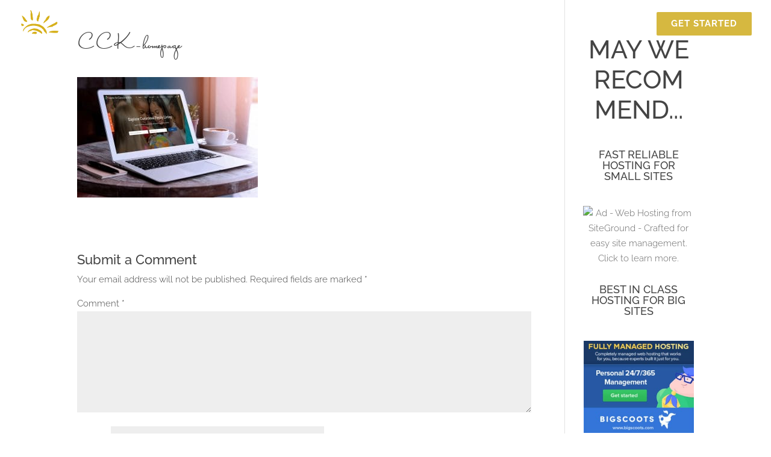

--- FILE ---
content_type: text/css; charset=UTF-8
request_url: https://sunrisewebworks.com/wp-content/cache/min/1/wp-content/themes/Louise-Theme/fonts/stylesheet.css?ver=1750369331
body_size: -206
content:
@font-face{font-display:swap;font-family:'capistrano_bfregular';src:url(../../../../../../../themes/Louise-Theme/fonts/capistranobf-webfont.woff2) format('woff2'),url(../../../../../../../themes/Louise-Theme/fonts/capistranobf-webfont.woff) format('woff');font-weight:400;font-style:normal}

--- FILE ---
content_type: text/css; charset=UTF-8
request_url: https://sunrisewebworks.com/wp-content/cache/min/1/wp-content/themes/Louise-Theme/style.css?ver=1750369331
body_size: 2669
content:
#logo{-webkit-transform:none}.et_mobile_menu{border-top:#d55724}.et_header_style_split .et_mobile_menu{top:52px}.et_header_style_split #main-header .mobile_nav{background:none!important}#top-menu li li a{padding:6px 10px!important}#top-menu>li:last-child{padding-right:0;background-color:#D6B840;font-size:15px!important;margin:0 0 0 0px!important;padding:12px 24px 0!important;border-radius:2px!important}.et_header_style_left #et-top-navigation nav>ul>li:last-child>a{padding-bottom:12px}#top-menu li a>li:last-child{color:#ffffff!important}#top-menu li.current-menu-item>a:last-child{color:#fff!important}#top-menu li{padding-right:45px}.nav li ul{padding:10px 0}.et_header_style_left #et-top-navigation,.et_header_style_split #et-top-navigation{padding:20px 0 0 0!important}.et_header_style_left .et-fixed-header #et-top-navigation nav>ul>li>a,.et_header_style_split .et-fixed-header #et-top-navigation nav>ul>li>a{padding-bottom:0px!important}.et_header_style_left .logo_container{width:initial}.home .header-content{margin-top:-10%}.bottom-nav,.bottom-nav a,.bottom-nav li.current-menu-item a{text-align:center;padding-bottom:3px!important}.page-id-2 #logo{display:none!important}.bottom-nav li{margin:0 18px;padding-right:0px!important}h2{font-size:42px;line-height:1.2em!important}h3{font-size:22px!important}.ip-hero{padding:50px 0}.entry-content ul{padding:15px 0 25px 50px;line-height:1.8}.testimonial .et_pb_image img{border-radius:100%;border:0 solid #d55724}.et_pb_blurb h4{font-weight:500!important}.fa{font-size:20px;padding-right:20px;color:#fff;-moz-transition:all .4s ease-in-out;-webkit-transition:all .4s ease-in-out;transition:all .4s ease-in-out}.fa:hover{color:#0c828c}.fa.last{padding-right:0}.et_pb_toggle{border:0 solid #D9D9D9!important}.custom-bullet ul{list-style-type:none;padding:10px 0 25px 0}.custom-bullet ul li{line-height:2.5}.custom-bullet ul li:before{content:'';position:relative;top:4px;display:inline-block;height:20px;width:18px;background:url(/wp-content/uploads/2015/09/favicon.png) no-repeat;background-size:contain;padding-right:20px}.et_pb_slide{padding-top:0px!important}.et_pb_bg_layout_dark .et_pb_slide_description{text-shadow:0 0 0 rgba(0,0,0,.3)!important}.single.et_pb_pagebuilder_layout.et_full_width_page .et_post_meta_wrapper:last-of-type{display:none}hr{width:120px;height:1px;background:#777 none repeat scroll 0% 0%;border:medium none;margin-bottom:0}h5.et_pb_toggle_title{font-size:20px}.et_pb_toggle_content.clearfix{font-size:18px;line-height:1.5}#footer-info{text-align:center;float:none}@media (min-width:981px){.home .et_pb_fullwidth_header{padding-top:38px!important;min-height:calc(100vh - 38px)!important}.home .et_pb_fullwidth_header_container{min-height:calc(100vh - 38px)!important}}@media (min-width:981px){.post-1326 .et_pb_fullwidth_header{padding-top:78px!important;min-height:calc(100vh - 78px)!important}.post-1326 .et_pb_fullwidth_header_container{min-height:calc(100vh - 78px)!important}}@media (min-width:981px){.et_pb_fullwidth_header{padding-top:75px!important;min-height:calc(45vh - 75px)!important}.et_pb_fullwidth_header_container{min-height:calc(45vh - 75px)!important}}.blurb-hover img,.blurb-hover .et_pb_blurb_content h4 a,.blurb-hover .et_pb_blurb_content p,.testimonial-slider .et_pb_slide_image img,.hoverpic .et_pb_image img{-webkit-transition:all 0.5s;-moz-transition:all 0.5s;transition:all 0.5s}.blurb-hover img,.testimonial-slider .et_pb_slide_image img,.hoverpic .et_pb_image img{outline:1px solid transparent;outline-offset:0}.blurb-hover .et_pb_blurb_content:hover img,.testimonial-slider:hover .et_pb_slide_image img,.hoverpic:hover .et_pb_image img{outline:1px solid #fff;outline-offset:-15px}.blurb-hover:hover .et_pb_blurb_content h4 a{color:#d55724!important}.blurb-hover:hover .et_pb_blurb_content p{color:#232323!important}.testimonial .et_pb_image img{border:2px solid #bbb;border-radius:100%;padding:10px!important;-webkit-transition:all 0.5s;-moz-transition:all 0.5s;transition:all 0.5s;opacity:.85}.testimonial:hover .et_pb_image img{border:2px solid #d55724;border-radius:100%;padding:10px!important;opacity:1}@keyframes flickerAnimation{0%{opacity:1}50%{opacity:.55}100%{opacity:1}}@-o-keyframes flickerAnimation{0%{opacity:1}50%{opacity:.55}100%{opacity:1}}@-moz-keyframes flickerAnimation{0%{opacity:1}50%{opacity:.55}100%{opacity:1}}@-webkit-keyframes flickerAnimation{0%{opacity:1}50%{opacity:.58}100%{opacity:1}}.animate-flicker{-webkit-animation:flickerAnimation 4s infinite;-moz-animation:flickerAnimation 4s infinite;-o-animation:flickerAnimation 4s infinite;animation:flickerAnimation 4s infinite}span.scroll-down.et-pb-icon{cursor:pointer;height:60px;width:80px;margin:0 0 0 -40px;line-height:60px;position:absolute;left:50%;bottom:30px;color:#FFF;text-align:center;font-size:70px;z-index:100;text-decoration:none;text-shadow:0 0 3px rgba(0,0,0,.4);-webkit-animation:ca3_fade_move_down 2s ease-in-out infinite;-moz-animation:ca3_fade_move_down 2s ease-in-out infinite;animation:ca3_fade_move_down 2s ease-in-out infinite}@-webkit-keyframes ca3_fade_move_down{0%{-webkit-transform:translate(0,-20px);opacity:0}50%{opacity:1}100%{-webkit-transform:translate(0,20px);opacity:0}}@-moz-keyframes ca3_fade_move_down{0%{-moz-transform:translate(0,-20px);opacity:0}50%{opacity:1}100%{-moz-transform:translate(0,20px);opacity:0}}@keyframes ca3_fade_move_down{0%{transform:translate(0,-20px);opacity:0}50%{opacity:1}100%{transform:translate(0,20px);opacity:0}}.subscribe-optin .et_pb_row{width:100%!important;max-width:100%!important}.subscribe-optin .et_pb_newsletter{padding:20px 10px;vertical-align:middle}.subscribe-optin .et_pb_newsletter_description{float:none;display:block;width:inherit;vertical-align:middle;text-align:center;padding:0;margin-bottom:0}.subscribe-optin .et_pb_newsletter_description h2{padding-bottom:10px;font-weight:700;margin-top:0}.subscribe-optin .et_pb_newsletter_description p:last-of-type{padding-bottom:10px}.subscribe-optin .et_pb_newsletter_form{float:none;width:inherit;display:inline-block;padding-left:25px;text-align:left;vertical-align:middle}.subscribe-optin .et_pb_newsletter_form p{display:inline-block;margin-right:15px;vertical-align:top;padding-bottom:0}.subscribe-optin .et_pb_newsletter_form p input{padding:11px 5%!important;width:315px}.subscribe-optin .et_pb_newsletter_form p:nth-child(3){display:none}@media only screen and (max-width:1186px){.subscribe-optin .et_pb_newsletter_description{padding-top:0!important}}@media only screen and (max-width:902px){.subscribe-optin .et_pb_newsletter_form p input{padding:10px 5%!important;width:200px}}@media only screen and (max-width:671px){.subscribe-optin .et_pb_newsletter_form{width:70%;padding-left:0}.subscribe-optin .et_pb_newsletter_form p{display:block;margin-right:0}.subscribe-optin .et_pb_newsletter_form p input{width:100%;margin-bottom:8px}}article{border-radius:0}.divi-100-article-card .et_pb_blog_grid .article-card__title{padding:0px!important}.divi-100-article-card .et_pb_blog_grid .article-card__content{padding:15px 20px!important}#blog article h2{font-size:22px!important;text-transform:uppercase}#blog article .et_pb_section{display:none}#blog.et_pb_section{border-top:0 solid #fff;border-bottom:0 solid #fff}#blog .et_pb_column_4_4 .et_pb_blog_grid .column.size-1of3 .et_pb_post,#blog .et_pb_column_4_4 .et_pb_module{margin-bottom:0}#blog .et_pb_column_4_4 .et_pb_blog_grid .column.size-1of3{width:32%;margin-right:2%}.single-post .subscribe-optin h2{margin-top:0}.column.size-1of3 article:nth-child(2),.column.size-1of3 article:nth-child(3){margin-top:25px}#blog .pagination{margin-top:4%}a.comment-reply-link.et_pb_button,input#submit{border:0;color:#fff}a.comment-reply-link.et_pb_button:hover,input#submit:hover{background-color:#1d1d1d;border:0;color:#fff}.single-post.et_right_sidebar #sidebar{display:none}.single.et_pb_pagebuilder_layout.et_full_width_page .et_post_meta_wrapper{padding:0 0 50px 0!important}.et_pb_title_featured_container img{border:0 solid #ebebeb}.custom-post-builder .custom-post-section{border-bottom:1px solid #ececec;padding-bottom:54px}.post-featured-image{margin-bottom:0!important}.single .et_pb_post{margin-bottom:0;padding-bottom:0}#left-area{padding-bottom:0}.single-post h3{margin:15px 0}.post-sidebar .et_pb_widget ul li{list-style-type:disc;margin-left:1.5em}#comment-wrap h1,h3#reply-title{font-size:20px}.widgettitle{text-align:center;letter-spacing:1px}.et_pb_text ol li{padding:0 0 25px 22px;list-style-position:inside;text-indent:-1.25em;font-size:16px!important}.single-post p{font-size:16px!important}.testimonial-slider .et_pb_slide_image,.testimonial-slider .et_pb_slide_image img{max-height:350px!important}.testimonial-slider .et_pb_slide_image{width:30%}.testimonial-slider .et_pb_slide_with_image .et_pb_slide_description{width:65%}.signature{text-align:right;margin-top:10px}.et_pb_contact_submit{border:0;color:#fff}.et_pb_contact_right{width:25%}.et_pb_contact_right p input{max-width:100%}.et_pb_contact_right p input{padding:11px}button.et_pb_contact_submit.et_pb_button:hover{background-color:#1d1d1d;border:0}.page-id-524.et_fixed_nav #main-header{position:absolute;top:0}div.pp_pic_holder{z-index:99999}.wp-image-522{margin-top:7px!important}div.wpforms-container-full .wpforms-form .wpforms-field-label{text-transform:uppercase;letter-spacing:1px}div.wpforms-container-full .wpforms-form .wpforms-field{padding:25px 0px!important}div.wpforms-container-full .wpforms-form button[type="submit"]{background-color:#D6B840;border:1px solid #D6B840;border-radius:2px;color:#fff;font-size:15px!important;text-transform:uppercase;letter-spacing:1px;padding:12px 24px;font-weight:700}div.wpforms-container-full .wpforms-form button[type="submit"]:hover{background-color:#D6B840;border:1px solid #D6B840;border-radius:2px;color:#eee;font-size:15px!important;text-transform:uppercase;letter-spacing:1px;padding:12px 24px;font-weight:700}.wpforms-form .wpforms-field-description{font-size:15px!important}@media only screen and (max-width:981px){.home #home-header .et_parallax_bg{background-position-x:68%}.testimonial-slider .et_pb_slide_image img{max-height:100%!important}.et_mobile_menu li a{text-transform:uppercase;text-align:center;font-size:20px}.et_mobile_menu li li,#main-header .et_mobile_menu li ul{padding-left:0}.container.et_menu_container{width:100%}.logo_container{margin-left:25px}div#et-top-navigation{margin-right:25px}.et_mobile_menu li ul li a{font-style:italic}}@media only screen and (max-width:767px){.comment{padding-bottom:60px}.comment_area .comment-reply-link{top:auto;bottom:-45px;padding:0 10px;font-size:18px}.et_pb_fullwidth_header .header-content h1{font-size:45px!important}.testimonial-slider .et_pb_slide_with_image .et_pb_slide_description{width:90%}.testimonial-slider .et_pb_slide_image{width:75%}.et-pb-controllers{bottom:0%}}.footercta a:hover{color:#d6b01b!important}.et_pb_fullwidth_header .et_pb_parallax_css{background-position:center bottom!important}.blog-title,h1.entry-title{font-family:'capistrano_bfregular'!important}.page-id-1612 .et_pb_fullwidth_header .et_pb_parallax_css,.page-id-1627 .et_pb_fullwidth_header .et_pb_parallax_css,.page-id-1746 .et_pb_fullwidth_header .et_pb_parallax_css,.page-id-1613 .et_pb_fullwidth_header .et_pb_parallax_css,.page-id-80 .et_pb_fullwidth_header .et_pb_parallax_css,.page-id-1614 .et_pb_fullwidth_header .et_pb_parallax_css{background-position:center bottom!important}.postid-2148 #top-menu li a,.postid-1754 #top-menu li a,.postid-2144 #top-menu li a,.postid-2202 #top-menu li a,.postid-2225 #top-menu li a,.postid-2234 #top-menu li a,.postid-2270 #top-menu li a,.postid-2298 #top-menu li a,.postid-2401 #top-menu li a,.postid-2410 #top-menu li a,.postid-2508 #top-menu li a,.postid-2675 #top-menu li a,.postid-3192 #top-menu li a,.postid-3213 #top-menu li a,.postid-3220 #top-menu li a{color:#444}.postid-2234 #et-top-navigation nav>ul>li:last-child>a,.postid-2148 #et-top-navigation nav>ul>li:last-child>a,.postid-1754 #et-top-navigation nav>ul>li:last-child>a,.postid-2144 #et-top-navigation nav>ul>li:last-child>a,.postid-2202 #et-top-navigation nav>ul>li:last-child>a,.postid-2225 #et-top-navigation nav>ul>li:last-child>a,.postid-2270 #et-top-navigation nav>ul>li:last-child>a,.postid-2298 #et-top-navigation nav>ul>li:last-child>a,.postid-2401 #et-top-navigation nav>ul>li:last-child>a,.postid-2410 #et-top-navigation nav>ul>li:last-child>a,.postid-2508 #et-top-navigation nav>ul>li:last-child>a,.postid-2675 #et-top-navigation nav>ul>li:last-child>a,.postid-3192 #et-top-navigation nav>ul>li:last-child>a,.postid-3213 #et-top-navigation nav>ul>li:last-child>a,.postid-3220 #et-top-navigation nav>ul>li:last-child>a{color:#ffffff!important}.et_pb_column_4_4 .et_pb_portfolio_grid .project{clear:none!important;margin:0 33px 50px 33px!important;width:27%!important}.portfolio-section .et_portfolio_image{-moz-box-shadow:0 5px 10px rgba(0,0,0,.3);-webkit-box-shadow:0 5px 10px rgba(0,0,0,.3);box-shadow:0 5px 10px rgba(0,0,0,.3)}@media only screen and (max-width:980px){.laptops{margin-top:-190px}.et_pb_column_4_4 .et_pb_portfolio_grid .project{clear:none!important;margin:0 40px 42px 0!important;width:27%!important}}@media only screen and (max-width:767px){.laptops{margin-top:-150px}.et_pb_column_4_4 .et_pb_portfolio_grid .project{margin:0 40px 42px 0!important;width:100%!important}.portfolio-section .et_overlay{width:101%}}@media only screen and (max-width:479px){.laptops{margin-top:-120px}.portfolio-section img{max-width:100%}}body .gform_wrapper .gform_body .gform_fields .gfield .gfield_label{font-size:18px!important;font-weight:500!important;font-family:'Raleway',Helvetica,Arial,Lucida,sans-serif}.gform_wrapper label.gfield_label{font-weight:500!important;font-size:18px!important}